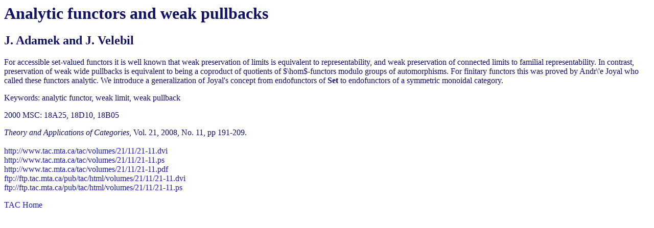

--- FILE ---
content_type: text/html; charset=UTF-8
request_url: http://tac.mta.ca/tac/volumes/21/11/21-11abs.html
body_size: 817
content:
<!-- Modified 2008-11-29 by Robert Rosebrugh -->  
<!DOCTYPE html PUBLIC "-//W3C//DTD HTML 4.01 Transitional//EN">
<html>
<head>
<title>
Analytic functors and weak pullbacks
</title>
<link REL="stylesheet" TYPE="text/css" href="../../../tac.css">
</head>
<body>
<h1>
Analytic functors and weak pullbacks
</h1><h2>
J. Adamek and J. Velebil
</h2>

<p> 

For accessible set-valued functors it is well known that weak preservation
of limits is equivalent to representability, and weak preservation of
connected limits to familial representability. In contrast, preservation
of weak wide pullbacks is equivalent to being a coproduct of quotients of
$\hom$-functors modulo groups of automorphisms. For finitary functors this
was proved by Andr\'e Joyal who called these functors analytic. We
introduce a generalization of Joyal's concept from endofunctors of
<b>Set</b> to endofunctors of a symmetric monoidal category.


</p>

<p> 
Keywords:  
analytic functor, weak limit, weak pullback
</p>

<p> 2000 MSC:  
18A25, 18D10, 18B05
</p>

<p><i>Theory and Applications of Categories,</i>
<font face="times new roman"> Vol. 21, 2008, 
No. 11, pp 191-209.</font><br><br>

<a href="http://www.tac.mta.ca/tac/volumes/21/11/21-11.dvi">
         http://www.tac.mta.ca/tac/volumes/21/11/21-11.dvi</a><br>
<a href="http://www.tac.mta.ca/tac/volumes/21/11/21-11.ps">
         http://www.tac.mta.ca/tac/volumes/21/11/21-11.ps</a><br>
<a href="http://www.tac.mta.ca/tac/volumes/21/11/21-11.pdf">
         http://www.tac.mta.ca/tac/volumes/21/11/21-11.pdf</a><br>
<a href="ftp://ftp.tac.mta.ca/pub/tac/html/volumes/21/11/21-11.dvi">
         ftp://ftp.tac.mta.ca/pub/tac/html/volumes/21/11/21-11.dvi</a><br>
<a href="ftp://ftp.tac.mta.ca/pub/tac/html/volumes/21/11/21-11.ps">
         ftp://ftp.tac.mta.ca/pub/tac/html/volumes/21/11/21-11.ps</a><br>
</p>

<a href ="../../../index.html">
TAC Home
</a>


</body></html>




--- FILE ---
content_type: text/css
request_url: http://tac.mta.ca/tac/tac.css
body_size: 381
content:
/*Created by Matt Graves; modified 2003/1/9*/
/*This is the style sheet for the journal TAC */
body
{
background-color: #FFFFFF;
}


h1,h2,h3,h4,h5,hr,p,ls,ul,ol,code,pre,center
{
color:#111166; 
}

dd,dt{
color:#111166
}

h3
{
font-size: 130%;
color:#111166;
}


a:link    {color:#1F1FAA}
a:link    {text-decoration: none}/*these lines remove underlines from links*/
a:visited {color:#2222DD}
a:visited {text-decoration: none}
a:active  {color:#3333FF}
a:active  {text-decoration: none}
a:hover   {color:#3333FF}
a:hover   {text-decoration: underline}


/*BGCOLOR="#FFFFFF" TEXT="#000000" LINK="#996630" ALINK="#990000" VLINK="#000066" this is the old "style" */
